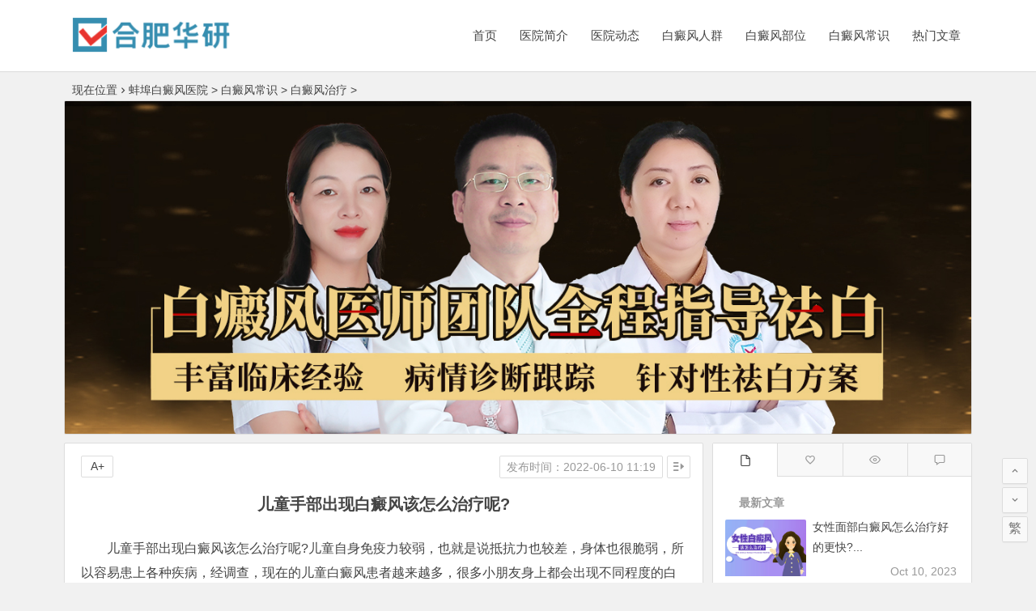

--- FILE ---
content_type: text/html
request_url: http://bengbu.mdmin.com/bdfzl/1246.html
body_size: 6265
content:
<!DOCTYPE html>

<html lang="zh-CN">

  

  <head>

    <meta charset="utf-8">

    <meta name="viewport" content="width=device-width, initial-scale=1.0, minimum-scale=1.0, maximum-scale=1.0, user-scalable=no">
    <meta name="applicable-device" content="pc,mobile">

    <meta http-equiv="Cache-Control" content="no-transform" />

    <meta http-equiv="Cache-Control" content="no-siteapp" />

    <title>儿童手部出现白癜风该怎么治疗呢?_华研白癜风医院</title>

    <meta name="description" content=" 儿童手部出现白癜风该怎么治疗呢?儿童自身免疫力较弱，也就是说抵抗力也较差，身体也很脆弱，所以容易患上各种疾病，经调查，现在的儿童白癜风患者越来越多，很多小朋友身" />

    <meta name="keywords" content="儿童手部白癜风治疗" />
    <link rel="canonical" href="http://bengbu.mdmin.com/bdfzl/1246.html" >
    <link type="text/css" media="screen" href="/templets/xin/css/index.css" rel="stylesheet" />

    <link type="text/css" media="all" href="/templets/xin/css/common.css" rel="stylesheet" />

    <script type='text/javascript' src='/templets/xin/js/jquery.min.js'></script>

    <script type='text/javascript' src='/templets/xin/js/player.js'></script>

  </head>

  

  <body onmousemove=\HideMenu()\ oncontextmenu="return false" ondragstart="return false" onselectstart ="return false" onselect="document.selection.empty()" oncopy="document.selection.empty()" onbeforecopy="return false" onmouseup="document.selection.empty()" style="-moz-user-select: none; overflow-x:hidden">

    <div id="page" class="hfeed site">

	  

	    <header id="masthead" class="site-header site-header-h">

	<div id="header-main" class="header-main">

	  <div id="menu-container">

		<div id="navigation-top">

		  <div class="logo-sites">

			<h1 class="site-title none">

			  <img src="/templets/xin/images/logo.png" />

			</h1>
            <h1 class="site-title">
         	<a href="tel:0551-65733120" class="trackTel" rel="nofollow"><img src="https://huayan.jgyljt.com/jgswt/img/zsytop.gif"></a>
            </h1>

		  </div>

		  <div id="site-nav-wrap">

			<!--<div id="sidr-close">
			  <span id="sidr-close" class="toggle-sidr-close">×</span>
         </div>

			<div id="sidr-menu">
			  <div class="toggle-sidr-menu">MENU</div>
         </div>-->

			<nav id="site-nav" class="main-nav">

              <span id="navigation-toggle" class="bars">

					  <i class="be be-menu"></i>

					</span>

			  <div>

				<ul class="down-menu nav-menu">

                  <li><a href='/'>首页</a></li>

					

					<li><a href='/yyjj/'>医院简介</a></li>

					

					<li><a href='/yydt/'>医院动态</a></li>

					

					<li><a href='/bdfrq/'>白癜风人群</a></li>

					

					<li><a href='/bdfbw/'>白癜风部位</a></li>

					

					<li><a href='/bdfcs/'>白癜风常识</a></li>

					

					<li><a href='/rmwz/'>热门文章</a></li>

					

				</ul>

			  </div>

			  <div id="overlay"></div>

			</nav>

		  </div>

		  <div class="clear"></div>

		</div>

	  </div>

	</div>

  </header>

	  

      <nav class="breadcrumb">现在位置<i class="be be-arrowright"></i><a href='/'>蚌埠白癜风医院</a> > <a href='/bdfcs/'>白癜风常识</a> > <a href='/bdfzl/'>白癜风治疗</a> > </nav>

	  

      <div class="header-sub">

        <div class="tg-pc tg-site">

          <img src="/templets/xin/images/banner.jpg" /></div>

        <div class="clear"></div>

      </div>

	  

      <div id="content" class="site-content">

		<!-- 文章部分 -->

        <div id="primary" class="content-area">

          <main id="main" class="site-main">

            <article class="post">

			  <!-- 标题 -->

              <header class="entry-header">

                <h1 class="entry-title">儿童手部出现白癜风该怎么治疗呢?</h1>

			  </header>

              <div class="entry-content">

				<!-- 右上角功能  -->

                <ul class="single-meta">

                  <li class="views">发布时间：2022-06-10 11:19</li>

                  <li class="r-hide"><span class="off-side"></span></li>

                </ul>

                <ul id="fontsize"><li>A+</li></ul>

				<!-- 底部分类 -->

                <div class="single-cat-tag">

                  <div class="single-cat">所属分类：<a href="https://hfbdf.fynews.net/" style="display:none;">合肥白癜风医院</a>

				    <a href="/bdfzl/">白癜风治疗</a>

				  </div>

                </div>

				<!-- 文章部分 -->

                <div class="single-content">

					<p>
	　　儿童手部出现白癜风该怎么治疗呢?儿童自身免疫力较弱，也就是说抵抗力也较差，身体也很脆弱，所以容易患上各种疾病，经调查，现在的儿童白癜风患者越来越多，很多小朋友身上都会出现不同程度的白斑症状，尤其是常见的赤裸皮肤部位。那么，儿童手部出现白癜风该怎么治疗呢?</p>
<p style="text-align: center;">
	<img alt="儿童手部出现白癜风该怎么治疗呢?" src="https://hyimg.jgyljt.com/newImgs/img/a07f7999eae9477a8b412e6af3ccedb0.jpg" /></p>
<p>
	　　1、及时治疗。</p>
<p>
	　　如果孩子手上有白色斑点，家长们一定要谨记，尽早带孩子去医院治疗。由于小孩天生好动，手又是小孩经常用到的身体部位，如果父母不及时带小孩去治疗，很容易让小孩在接触某物时皮肤受到刺激而使白癜风扩散。此外，白癜风这一疾病虽然顽固性很强，治疗也有一定难度，但如果能尽早治疗，就很有希望得到治疗好。</p>
<p>
	　　2、对症治疗。</p>
<p>
	　　有许多方法可以治疗白癜风，但并非所有方法都能起到儿童白斑的作用。例如药物治疗，一般药物治疗都有很大的副作用，如果孩子接受了药物治疗，很可能会影响孩子的正常生长发育。假如用孩子的成长换来白癜风的改善，对父母来说只能是得不偿失。因此，在为孩子选择治疗方法时，家长们一定要谨慎对待。</p>
<p>
	　　3、避免外伤。</p>
<p>
	　　我们都知道小孩子淘气是天性这一点，尤其是男孩，在玩耍时很容易受伤。外伤性白癜风也是白癜风的重要病因之一，因此在日常生活中，父母需要注意做好对孩子的保护。</p>
<p>
	　　4、坚持治疗。</p>
<p>
	　　对白癜风的治疗不是几天就可以治疗好的，病程较长，治疗过程中不要操之过急，要耐心地对待治疗，用药，要坚持每天检查和督促用药，帮助和指导儿童进行治疗，帮助儿童掌握用药方法。</p>
<p>
	　　儿童手部出现白癜风该怎么治疗呢?<a href="/"><span style="color:#ff0000;"><strong>蚌埠白癜风医院</strong></span></a>温馨提示：对于白癜风，希望大家不要掉以轻心，千万不要认为白癜风病不需要治疗，不需要治疗，要知道小孩子的自尊心很强，如果白斑扩散到小孩身体的其它皮肤部位，就会使他们的自尊心受到严重伤害，不利于他们的成长。</p>
</p>

				</div>

                <div class="clear"></div>

              </div>

            </article>

            

            <div id="related-img" class="fadeInUp">

			  <div class="r4">

                <div class="related-site">

                  <figure class="related-site-img">

                    <a href="/bdfzl/1635.html" title="女性面部白癜风怎么治疗好的更快?">

                    	<img src="https://hyimg.jgyljt.com/newImgs/img/f2fa29b6f5df4c0bb91e5d430e9cc633.jpg" alt="女性面部白癜风怎么治疗好的更快?" style="height: 165px;width: 100%;"/>

                    </a>

                  </figure>

                  <div class="related-title"><a href="/bdfzl/1635.html" title="女性面部白癜风怎么治疗好的更快?">女性面部白癜风怎么治疗好的更快?</a></div>

                </div>

              </div>
<div class="r4">

                <div class="related-site">

                  <figure class="related-site-img">

                    <a href="/bdfzl/1624.html" title="治疗白癜风有什么要求和前提吗?">

                    	<img src="https://hyimg.jgyljt.com/newImgs/img/1603438656c1aad.jpg" alt="治疗白癜风有什么要求和前提吗?" style="height: 165px;width: 100%;"/>

                    </a>

                  </figure>

                  <div class="related-title"><a href="/bdfzl/1624.html" title="治疗白癜风有什么要求和前提吗?">治疗白癜风有什么要求和前提吗?</a></div>

                </div>

              </div>
<div class="r4">

                <div class="related-site">

                  <figure class="related-site-img">

                    <a href="/bdfzl/1613.html" title="治疗白癜风有哪些常见的手段?">

                    	<img src="https://hyimg.jgyljt.com/newImgs/img/1603438656c1aad.jpg" alt="治疗白癜风有哪些常见的手段?" style="height: 165px;width: 100%;"/>

                    </a>

                  </figure>

                  <div class="related-title"><a href="/bdfzl/1613.html" title="治疗白癜风有哪些常见的手段?">治疗白癜风有哪些常见的手段?</a></div>

                </div>

              </div>
<div class="r4">

                <div class="related-site">

                  <figure class="related-site-img">

                    <a href="/bdfzl/1599.html" title="女性白癜风需要怎样的治疗和护理?">

                    	<img src="https://hyimg.jgyljt.com/newImgs/img/1603438656c1aad.jpg" alt="女性白癜风需要怎样的治疗和护理?" style="height: 165px;width: 100%;"/>

                    </a>

                  </figure>

                  <div class="related-title"><a href="/bdfzl/1599.html" title="女性白癜风需要怎样的治疗和护理?">女性白癜风需要怎样的治疗和护理?</a></div>

                </div>

              </div>


              <div class="clear"></div>

            </div>

			

			<!-- 翻页部分 -->

            <nav class="nav-single fadeInUp">

              <div href="" rel="prev">

                <span class="meta-nav" style="height: 70px;">

					<span class="post-nav"><i class="be be-arrowleft"></i>上一篇：<a href='/bdfzl/1245.html'>患白癜风患者怎样保持皮肤清洁?</a> </span>

                    <!-- <a href="">检查好?</a> -->

				</span>

			  </div>

              <div href="" rel="next">

                <span class="meta-nav" style="height: 70px;">

                  <span class="post-nav"><i class="be be-arrowright"></i>下一篇：<a href='/bdfzl/1250.html'>白癜风患者在治疗时该怎样避免白斑的扩散呢?</a> </span>

                  

			    </span>

			  </div>

              <div class="clear"></div>

            </nav>

			

          </main>

        </div>

		

		<!-- 右侧部分 -->

        <div id="sidebar" class="widget-area all-sidebar">

          <aside id="zmtabs-4" class="widget widget_zm_tabs fadeInUp">

			<!-- 右侧title -->

            <div class="zm-tabs-nav group tab-count-4">

              <span class="zm-tab tab-recent">

                <a href="javascript:"><i class="be be-file"></i><span>最新文章</span></a>

              </span>

              <span class="zm-tab tab-popular">

                <a href="javascript:"><i class="be be-favoriteoutline"></i><span>热评文章</span></a>

              </span>

              <span class="zm-tab tab-viewe">

                <a href="javascript:"><i class="be be-eye"></i><span>热门文章</span></a>

              </span>

              <span class="zm-tab tab-comments">

                <a href="javascript:"><i class="be be-speechbubble"></i><span>其他文章</span></a>

              </span>

            </div>

			<!-- 右侧详情 -->

            <div class="zm-tabs-container">

			  <!-- 1 -->

              <div class="new_cat">

                <ul id="tab-recent-4" class="zm-tab group thumbs-enabled" style="display:block;">

                  <h4>最新文章</h4>

                  <li>

                    <span class="thumbnail"> 

                      <a href="/bdfzl/1635.html" title="女性面部白癜风怎么治疗好的更快?">

                  		<img src="https://hyimg.jgyljt.com/newImgs/img/f2fa29b6f5df4c0bb91e5d430e9cc633.jpg" alt="女性面部白癜风怎么治疗好的更快?" style="height: 70px;width: 100px;"/>

                  	</a>

                    </span>

                    <span class="new-title">

                      <a href="/bdfzl/1635.html" title="女性面部白癜风怎么治疗好的更快?">女性面部白癜风怎么治疗好的更快?...</a></span>

                    <span class="date">Oct 10, 2023</span>

                  </li>
<li>

                    <span class="thumbnail"> 

                      <a href="/bdfzl/1624.html" title="治疗白癜风有什么要求和前提吗?">

                  		<img src="https://hyimg.jgyljt.com/newImgs/img/1603438656c1aad.jpg" alt="治疗白癜风有什么要求和前提吗?" style="height: 70px;width: 100px;"/>

                  	</a>

                    </span>

                    <span class="new-title">

                      <a href="/bdfzl/1624.html" title="治疗白癜风有什么要求和前提吗?">治疗白癜风有什么要求和前提吗?...</a></span>

                    <span class="date">Sep 25, 2023</span>

                  </li>
<li>

                    <span class="thumbnail"> 

                      <a href="/bdfzl/1613.html" title="治疗白癜风有哪些常见的手段?">

                  		<img src="https://hyimg.jgyljt.com/newImgs/img/1603438656c1aad.jpg" alt="治疗白癜风有哪些常见的手段?" style="height: 70px;width: 100px;"/>

                  	</a>

                    </span>

                    <span class="new-title">

                      <a href="/bdfzl/1613.html" title="治疗白癜风有哪些常见的手段?">治疗白癜风有哪些常见的手段?...</a></span>

                    <span class="date">Sep 13, 2023</span>

                  </li>
<li>

                    <span class="thumbnail"> 

                      <a href="/bdfzl/1599.html" title="女性白癜风需要怎样的治疗和护理?">

                  		<img src="https://hyimg.jgyljt.com/newImgs/img/1603438656c1aad.jpg" alt="女性白癜风需要怎样的治疗和护理?" style="height: 70px;width: 100px;"/>

                  	</a>

                    </span>

                    <span class="new-title">

                      <a href="/bdfzl/1599.html" title="女性白癜风需要怎样的治疗和护理?">女性白癜风需要怎样的治疗和护理?...</a></span>

                    <span class="date">Aug 25, 2023</span>

                  </li>


                </ul>

              </div>

			  <!-- 2 -->

              <div class="new_cat">

                <ul id="tab-popular-4" class="zm-tab group thumbs-enabled">

                  <h4>热评文章</h4>

				  <li>

				    <span class="thumbnail"> 

				      <a href="/bdfzl/840.html" title="白癜风的恢复会受这些因素影响">

				  		<img src="http://hyimg.jgyljt.com/newImgs/img/1603438670339fd.jpg?t=1611968778000" alt="白癜风的恢复会受这些因素影响" style="height: 70px;width: 100px;"/>

				  	</a>

				    </span>

				    <span class="new-title">

				      <a href="/bdfzl/840.html" title="白癜风的恢复会受这些因素影响">白癜风的恢复会受这些因素影响...</a></span>

				    <span class="date">Jan 30, 2021</span>

				  </li>
<li>

				    <span class="thumbnail"> 

				      <a href="/bdfzl/974.html" title="青少年白癜风的治疗要注意什么">

				  		<img src="http://hyimg.jgyljt.com/newImgs/img/16034386728a908.jpg?t=1618969874000" alt="青少年白癜风的治疗要注意什么" style="height: 70px;width: 100px;"/>

				  	</a>

				    </span>

				    <span class="new-title">

				      <a href="/bdfzl/974.html" title="青少年白癜风的治疗要注意什么">青少年白癜风的治疗要注意什么...</a></span>

				    <span class="date">Apr 21, 2021</span>

				  </li>
<li>

				    <span class="thumbnail"> 

				      <a href="/bdfzl/864.html" title="白癜风患者们能吃黄瓜吗?">

				  		<img src="http://hyimg.jgyljt.com/newImgs/img/15586054407032a.jpg?t=1613696729000" alt="白癜风患者们能吃黄瓜吗?" style="height: 70px;width: 100px;"/>

				  	</a>

				    </span>

				    <span class="new-title">

				      <a href="/bdfzl/864.html" title="白癜风患者们能吃黄瓜吗?">白癜风患者们能吃黄瓜吗?...</a></span>

				    <span class="date">Feb 19, 2021</span>

				  </li>
<li>

				    <span class="thumbnail"> 

				      <a href="/bdfzl/1233.html" title="颈部白癜风究竟怎么处理才对?">

				  		<img src="https://hyimg.jgyljt.com/newImgs/img/a1f94e6e92a64a238cc98de1d6c0e6a8.jpg" alt="颈部白癜风究竟怎么处理才对?" style="height: 70px;width: 100px;"/>

				  	</a>

				    </span>

				    <span class="new-title">

				      <a href="/bdfzl/1233.html" title="颈部白癜风究竟怎么处理才对?">颈部白癜风究竟怎么处理才对?...</a></span>

				    <span class="date">May 23, 2022</span>

				  </li>


                </ul>

              </div>

			  <!-- 3 -->

              <div class="new_cat">

                <ul id="tab-viewe-4" class="zm-tab group">

                  <h4>热门文章</h4>

                  <li>

                    <span class="thumbnail"> 

                      <a href="/bdfzl/1156.html" title="心理情绪对白癜风患者的影响">

                  		<img src="https://hyimg.jgyljt.com/newImgs/img/155262674660449.jpg" alt="心理情绪对白癜风患者的影响" style="height: 70px;width: 100px;"/>

                  	</a>

                    </span>

                    <span class="new-title">

                      <a href="/bdfzl/1156.html" title="心理情绪对白癜风患者的影响">心理情绪对白癜风患者的影响...</a></span>

                    <span class="date">Dec 24, 2021</span>

                  </li>
<li>

                    <span class="thumbnail"> 

                      <a href="/bdfzl/602.html" title="蚌埠白癜风医院浅谈秋季怎样预防白癜风恶化">

                  		<img src="http://hyimg.jgyljt.com/newImgs/img/1571377710cbf3d.jpg?t=1599782833000" alt="蚌埠白癜风医院浅谈秋季怎样预防白癜风恶化" style="height: 70px;width: 100px;"/>

                  	</a>

                    </span>

                    <span class="new-title">

                      <a href="/bdfzl/602.html" title="蚌埠白癜风医院浅谈秋季怎样预防白癜风恶化">蚌埠白癜风医院浅谈秋季怎样预防白...</a></span>

                    <span class="date">Sep 11, 2020</span>

                  </li>
<li>

                    <span class="thumbnail"> 

                      <a href="/bdfzl/708.html" title="蚌埠白癜风医院解答得了白癜风应该要怎么治疗">

                  		<img src="http://hyimg.jgyljt.com/newImgs/img/1603438656c1aad.jpg?t=1605231131000" alt="蚌埠白癜风医院解答得了白癜风应该要怎么治疗" style="height: 70px;width: 100px;"/>

                  	</a>

                    </span>

                    <span class="new-title">

                      <a href="/bdfzl/708.html" title="蚌埠白癜风医院解答得了白癜风应该要怎么治疗">蚌埠白癜风医院解答得了白癜风应该...</a></span>

                    <span class="date">Nov 13, 2020</span>

                  </li>
<li>

                    <span class="thumbnail"> 

                      <a href="/bdfzl/259.html" title="如何树立治疗白癜风疾病的信心呢">

                  		<img src="http://hyimg.jgyljt.com/newImgs/img/155843153053441.jpg?t=1585205224000" alt="如何树立治疗白癜风疾病的信心呢" style="height: 70px;width: 100px;"/>

                  	</a>

                    </span>

                    <span class="new-title">

                      <a href="/bdfzl/259.html" title="如何树立治疗白癜风疾病的信心呢">如何树立治疗白癜风疾病的信心呢...</a></span>

                    <span class="date">Mar 26, 2020</span>

                  </li>


                </ul>

              </div>

			  <!-- 4 -->

			  <div class="new_cat">

			    <ul id="tab-viewe-4" class="zm-tab group">

                  <h4>其他文章</h4>

                  <li>

                    <span class="thumbnail"> 

                      <a href="/bdfzl/341.html" title="蚌埠白癜风医院科普几种常见的白癜风治疗方法">

                  		<img src="http://hyimg.jgyljt.com/newImgs/img/15611941112092f.jpg?t=1588817584000" alt="蚌埠白癜风医院科普几种常见的白癜风治疗方法" style="height: 70px;width: 100px;"/>

                  	</a>

                    </span>

                    <span class="new-title">

                      <a href="/bdfzl/341.html" title="蚌埠白癜风医院科普几种常见的白癜风治疗方法">蚌埠白癜风医院科普几种常见的白癜...</a></span>

                    <span class="date">May 07, 2020</span>

                  </li>
<li>

                    <span class="thumbnail"> 

                      <a href="/bdfzl/1212.html" title="白癜风患者的病情反复的发作该怎么解决?">

                  		<img src="https://hyimg.jgyljt.com/newImgs/img/93767ca95f41496db057cab34a3f3537.jpg" alt="白癜风患者的病情反复的发作该怎么解决?" style="height: 70px;width: 100px;"/>

                  	</a>

                    </span>

                    <span class="new-title">

                      <a href="/bdfzl/1212.html" title="白癜风患者的病情反复的发作该怎么解决?">白癜风患者的病情反复的发作该怎么...</a></span>

                    <span class="date">Apr 18, 2022</span>

                  </li>
<li>

                    <span class="thumbnail"> 

                      <a href="/bdfzl/1164.html" title="儿童白癜风复发需要如何治疗呢?">

                  		<img src="https://hyimg.jgyljt.com/newImgs/img/15373389894d84f.jpg" alt="儿童白癜风复发需要如何治疗呢?" style="height: 70px;width: 100px;"/>

                  	</a>

                    </span>

                    <span class="new-title">

                      <a href="/bdfzl/1164.html" title="儿童白癜风复发需要如何治疗呢?">儿童白癜风复发需要如何治疗呢?...</a></span>

                    <span class="date">Jan 03, 2022</span>

                  </li>
<li>

                    <span class="thumbnail"> 

                      <a href="/bdfzl/688.html" title="治疗白癜风需要花很多钱吗?">

                  		<img src="http://hyimg.jgyljt.com/newImgs/img/1564630856deba4.jpg?t=1604279613000" alt="治疗白癜风需要花很多钱吗?" style="height: 70px;width: 100px;"/>

                  	</a>

                    </span>

                    <span class="new-title">

                      <a href="/bdfzl/688.html" title="治疗白癜风需要花很多钱吗?">治疗白癜风需要花很多钱吗?...</a></span>

                    <span class="date">Nov 02, 2020</span>

                  </li>


                </ul>

              </div>

            </div>

            <div class="clear"></div>

          </aside>

		  

		  <!-- 右下部分 -->

          <aside id="nav_menu-3" class="widget widget_nav_menu fadeInUp">

            <div>
<h4>白癜风相关文章</h4>
              <ul class="menu">

               

             

         



              

              </ul>

            </div>

            <div class="clear"></div>

          </aside>

		  		  <!--安徽白癜风医院排行榜-->
		         <aside id="nav_menu-3" class="widget widget_nav_menu fadeInUp">

            <div>
			<h4>安徽白癜风医院</h4>

              <ul class="menu">
                    <li><a href="http://www.mdmin.com/">合肥白癜风医院</a></li>
                    <li><a href="http://fuyang.mdmin.com/">阜阳白癜风医院</a></li>
                    <li><a href="http://bozhou.mdmin.com/">亳州白癜风医院</a></li>
                    <li><a href="http://luan.mdmin.com/">六安白癜风医院</a></li>
                    <li><a href="http://bengbu.mdmin.com/">蚌埠白癜风医院</a></li>
					<li><a href="http://chuzhou.mdmin.com/">滁州白癜风医院</a></li>
					<li><a href="http://huainan.mdmin.com/">淮南白癜风医院</a></li>
					<li><a href="http://anqing.mdmin.com/">安庆白癜风医院</a></li>
                    <li><a href="http://www.mdmin.com/szbdfyy/" title="宿州白癜风医院" target="_blank">宿州白癜风医院</a></li>
                    <li><a href="http://www.mdmin.com/hbbdfyy/" title="淮北白癜风医院" target="_blank">淮北白癜风医院</a></li>
                    <li><a href="http://www.mdmin.com/hnbdfyy/" title="淮南白癜风医院" target="_blank">淮南白癜风医院</a></li>
                    <li><a href="http://www.mdmin.com/chuzbdfyy/" title="滁州白癜风医院" target="_blank">滁州白癜风医院</a></li>
                    <li><a href="http://www.mdmin.com/masbdfyy/" title="马鞍山白癜风医院" target="_blank">马鞍山白癜风医院</a></li>
                    <li><a href="http://www.mdmin.com/aqbdfyy/" title="安庆白癜风医院" target="_blank">安庆白癜风医院</a></li>

              </ul>

            </div>

            <div class="clear"></div>

          </aside>
		  
		  <!--安徽白癜风医院排行榜结束-->


        </div>

        <div class="clear"></div>

      </div>

      <div class="clear"></div>

	  

	 <!-- 底部部分 -->
 <footer id="colophon" class="site-footer" role="contentinfo">
	<div class="site-info">
	  <p style="text-align: center;">合肥华研白癜风防治所（普通合伙）  版权所有  <a href="https://beian.miit.gov.cn/" rel="nofollow">皖ICP备16006368号-1</a></p>
	</div>
 </footer>

<script charset="utf-8" src="http://huayan.jgyljt.com/jgswt/init.php"></script>

<div id="jgAddon"></div><div id="jgFooter"></div>
<script type="text/javascript" charset="utf-8" src="http://huayan.jgyljt.com/jgswt/swt.js"></script>
<!--<script type="text/javascript" charset="utf-8" src="http://huayan.jgyljt.com/employ/swt.js"></script>-->
 <!-- 右下悬浮窗 -->
 <ul id="scroll">
   <!-- <li class="log log-no">
	 <a class="log-button" title="文章目录"><i class="be be-menu"></i></a>
	 <div class="log-prompt">
	   <div class="log-arrow">文章目录<i class="be be-playarrow"></i></div>
	 </div>
   </li> -->
   <!-- <li>
	 <a class="scroll-home" href="" title="首页" rel="home"><i class="be be-home"></i></a>
   </li> -->
   <li>
	 <a class="scroll-h" title="返回顶部"><i class="be be-arrowup"></i></a>
   </li>
   <li>
	 <a class="scroll-b" title="转到底部"><i class="be be-arrowdown"></i></a>
   </li>
   <li class="gb2-site">
	 <a id="gb2big5"><span>繁</span></a>
   </li>
 </ul>
<!--百度站长推送-->
<script>
(function(){
    var bp = document.createElement('script');
    var curProtocol = window.location.protocol.split(':')[0];
    if (curProtocol === 'https') {
        bp.src = 'https://zz.bdstatic.com/linksubmit/push.js';
    }
    else {
        bp.src = 'http://push.zhanzhang.baidu.com/push.js';
    }
    var s = document.getElementsByTagName("script")[0];
    s.parentNode.insertBefore(bp, s);
})();
</script>




	  

    </div>

    

	

	<script type='text/javascript' src='/templets/xin/js/pace.min.js'></script><!-- 加载特效 -->

	<script type='text/javascript' src='/templets/xin/js/gb2big5.js'></script><!-- 转换繁体 -->

	<script type='text/javascript' src='/templets/xin/js/sticky.js'></script><!-- 右栏滚动 -->

	<script type='text/javascript' src='/templets/xin/js/jquery.lazyload.js'></script>

	<script type='text/javascript' src='/templets/xin/js/script.js'></script>

	<script type='text/javascript' src='/templets/xin/js/superfish.js'></script>

	<script type='text/javascript' src='/templets/xin/js/tipso.js'></script>

  </body>



</html>